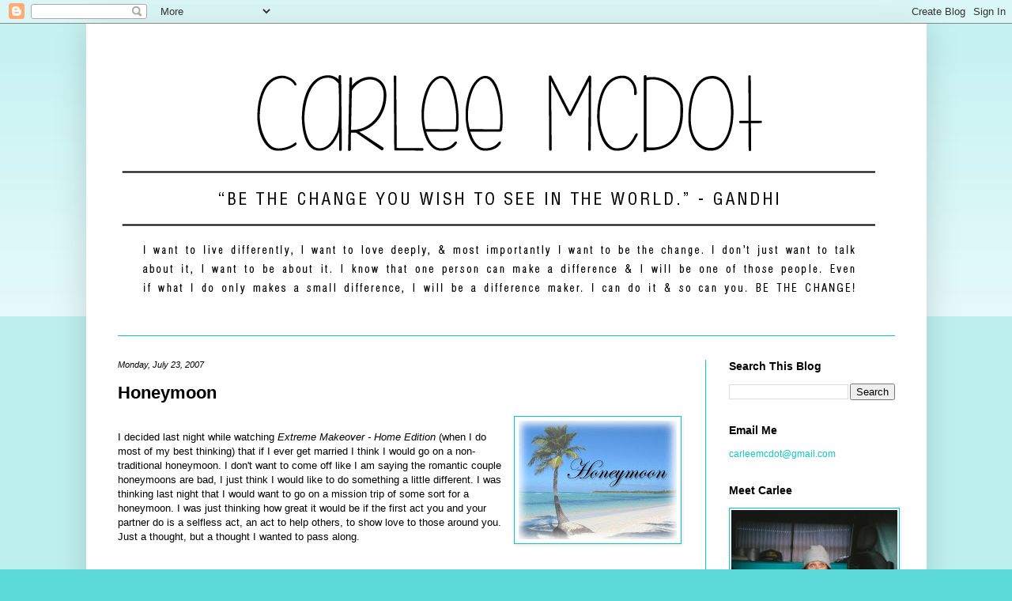

--- FILE ---
content_type: text/html; charset=utf-8
request_url: https://www.google.com/recaptcha/api2/aframe
body_size: 269
content:
<!DOCTYPE HTML><html><head><meta http-equiv="content-type" content="text/html; charset=UTF-8"></head><body><script nonce="4uxKKq-JrKp_KSWSBqLeXQ">/** Anti-fraud and anti-abuse applications only. See google.com/recaptcha */ try{var clients={'sodar':'https://pagead2.googlesyndication.com/pagead/sodar?'};window.addEventListener("message",function(a){try{if(a.source===window.parent){var b=JSON.parse(a.data);var c=clients[b['id']];if(c){var d=document.createElement('img');d.src=c+b['params']+'&rc='+(localStorage.getItem("rc::a")?sessionStorage.getItem("rc::b"):"");window.document.body.appendChild(d);sessionStorage.setItem("rc::e",parseInt(sessionStorage.getItem("rc::e")||0)+1);localStorage.setItem("rc::h",'1768591745880');}}}catch(b){}});window.parent.postMessage("_grecaptcha_ready", "*");}catch(b){}</script></body></html>